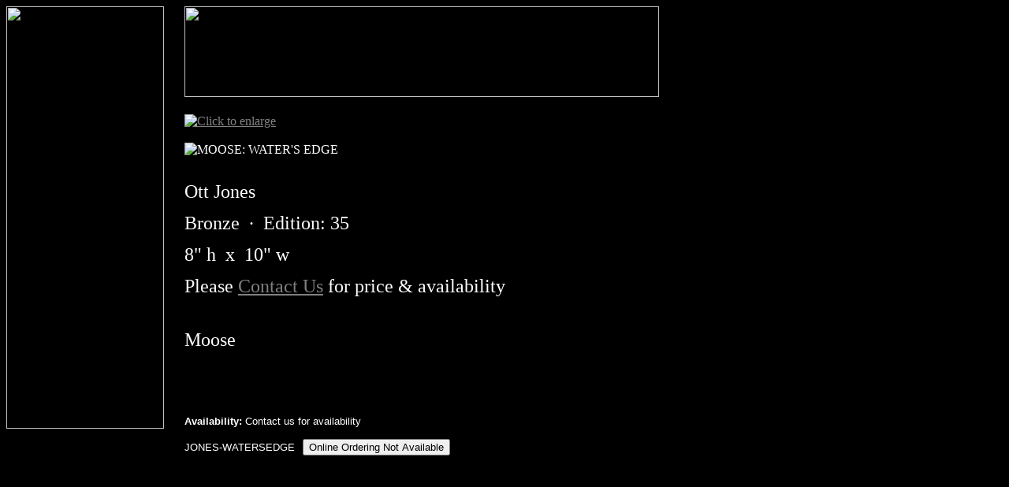

--- FILE ---
content_type: text/html
request_url: https://store.russellfinkgallery.com/waedisr.html
body_size: 2835
content:
<!DOCTYPE html PUBLIC "-//W3C//DTD XHTML 1.0 Strict//EN" "http://www.w3.org/TR/xhtml1/DTD/xhtml1-strict.dtd"><html><head><title>MOOSE:  WATER'S EDGE</title></head><body bgcolor=000000 background="https://s.yimg.com/aah/yhst-53343112752519/img-4999.jpg" text=ffffff link=808080 vlink=996666><table border=0 cellspacing=0 cellpadding=0><tr valign=top><td><map name=13310639208ec1376><area shape=rect coords="0,0,198,23" href="index.html"><area shape=rect coords="0,23,198,46" href="biographies.html"><area shape=rect coords="0,46,198,69" href="books.html"><area shape=rect coords="0,69,198,92" href="booksusedrare.html"><area shape=rect coords="0,92,198,115" href="carvingsdecoys.html"><area shape=rect coords="0,115,198,138" href="bldugl.html"><area shape=rect coords="0,138,198,161" href="etchings.html"><area shape=rect coords="0,161,198,184" href="gifts.html"><area shape=rect coords="0,184,198,207" href="originals2.html"><area shape=rect coords="0,207,198,230" href="prints.html"><area shape=rect coords="0,230,198,253" href="queenlace.html"><area shape=rect coords="0,253,198,276" href="sculpture.html"><area shape=rect coords="0,276,198,299" href="whatsnew.html"><area shape=rect coords="0,299,198,352" href><area shape=rect coords="0,375,198,398" href="https://order.store.yahoo.net/yhst-53343112752519/cgi-bin/wg-order?yhst-53343112752519"><area shape=rect coords="0,398,198,421" href="privacypolicy.html"><area shape=rect coords="0,421,198,444" href="info.html"><area shape=rect coords="0,444,198,467" href="nsearch.html"><area shape=rect coords="0,467,198,490" href="ind.html"><area shape=rect coords="0,490,198,513" href="mailto:info@russellfinkgallery.com"><area shape=rect coords="0,513,198,536" href="https://order.store.yahoo.net/cgi-bin/cust-reg?catalog=yhst-53343112752519&amp;mode=status"></map><img src="https://s.yimg.com/aah/yhst-53343112752519/img-5002.jpg" width=200 height=536 usemap=#13310639208ec1376 border=0 hspace=0 vspace=0 ismap></td><td><img src="https://sep.yimg.com/ca/Img/trans_1x1.gif" height=1 width=26 border=0></td><td><a href="index.html"><img src="https://sep.yimg.com/ca/I/yhst-53343112752519_2269_48681" width=602 height=115 border=0 hspace=0 vspace=0></a><br><br><table border=0 cellspacing=0 cellpadding=0 width=602><tr valign=top><td width=602><a href="https://sep.yimg.com/ca/I/yhst-53343112752519_2269_385781090"><img src="https://sep.yimg.com/ay/yhst-53343112752519/jones-water-s-edge-1.jpg" width=500 height=325 border=0 hspace=0 vspace=0 alt="Click to enlarge"></a><br><br><img src="https://sep.yimg.com/ay/yhst-53343112752519/moose-water-s-edge-1.jpg" width=354 height=29 border=0 hspace=0 vspace=0 alt="MOOSE:  WATER'S EDGE"><br><br><font size=2 face="arial, helvetica"><p><font face="Times New Roman" size="5" color="#FFFFFF">Ott Jones</font></p>
<p><font face="Times New Roman" size="5" color="#FFFFFF">Bronze&nbsp; �&nbsp; Edition: 35</font></p>
<p><font face="Times New Roman" size="5" color="#FFFFFF">8&quot; h&nbsp; x&nbsp; 10&quot; w</font></p>
<p><font face="Times New Roman" size="5"><font color="#FFFFFF">Please
    </font>
    <a href="mailto:info@russellfinkgallery.com?subject=Jones: Water's Edge">
<font color="#808080">Contact Us</font></a><font color="#FFFFFF"> for price & availability</font></font></p>
<p>&nbsp;</p>
<p><font face="Times New Roman" size="5" color="#FFFFFF">Moose</font></p><br><br><br clear=all><form method=post action="https://order.store.yahoo.net/yhst-53343112752519/cgi-bin/wg-order?yhst-53343112752519+waedisr"><br><b>Availability:</b> Contact us for availability<br><br>JONES-WATERSEDGE<img src="https://sep.yimg.com/ca/Img/trans_1x1.gif" height=1 width=10 border=0><input name=vwitem type=hidden value=waedisr><input name=vwcatalog type=hidden value=yhst-53343112752519><input type=submit value="Online Ordering Not Available"><br><input type="hidden" name=".autodone" value="https://store.russellfinkgallery.com/waedisr.html" /></form></font></td></tr></table><table border=0 cellspacing=0 cellpadding=0 width=602><tr><td><font size=2 face="arial, helvetica"><br><br><br><br><br><br><br><br><br><br><hr>
<p align="center">
<font color="#FFFFFF">Russell Fink Gallery <img src="https://sep.yimg.com/ca/I/yhst-53343112752519_1792_1400876" width="12" height="12"> P. O. Box 250 <img src="https://sep.yimg.com/ca/I/yhst-53343112752519_1792_1400876" width="12" height="12"> Lorton, VA 22199<br><img src="https://sep.yimg.com/ca/I/yhst-53343112752519_1792_1400876" width="12" height="12"> Voice: 703-550-9699<img src="https://sep.yimg.com/ca/I/yhst-53343112752519_1792_1400876" width="12" height="12"> Fax: 703-339-6150 <img src="https://sep.yimg.com/ca/I/yhst-53343112752519_1792_1400876" width="12" height="12"><br>email: 
</font> <a href="mailto:info@russellfinkgallery.com"><font color="#808080">info@RussellFinkGallery.com</font></a></p></font></td></tr></table></td></tr></table></body>
<script type="text/javascript">var PAGE_ATTRS = {'storeId': 'yhst-53343112752519', 'itemId': 'waedisr', 'isOrderable': '1', 'name': 'MOOSE:  WATER S EDGE', 'salePrice': '0.00', 'listPrice': '0.00', 'brand': '', 'model': '', 'promoted': '', 'createTime': '1670515128', 'modifiedTime': '1670515128', 'catNamePath': 'Sculpture > List Sculpture by Artist > JONES, Ott', 'upc': ''};</script><script type="text/javascript">
csell_env = 'ue1';
 var storeCheckoutDomain = 'order.store.turbify.net';
</script>

<script type="text/javascript">
  function toOSTN(node){
    if(node.hasAttributes()){
      for (const attr of node.attributes) {
        node.setAttribute(attr.name,attr.value.replace(/(us-dc1-order|us-dc2-order|order)\.(store|stores)\.([a-z0-9-]+)\.(net|com)/g, storeCheckoutDomain));
      }
    }
  };
  document.addEventListener('readystatechange', event => {
  if(typeof storeCheckoutDomain != 'undefined' && storeCheckoutDomain != "order.store.turbify.net"){
    if (event.target.readyState === "interactive") {
      fromOSYN = document.getElementsByTagName('form');
        for (let i = 0; i < fromOSYN.length; i++) {
          toOSTN(fromOSYN[i]);
        }
      }
    }
  });
</script>
<script type="text/javascript">
// Begin Store Generated Code
 </script> <script type="text/javascript" src="https://s.turbifycdn.com/lq/ult/ylc_1.9.js" ></script> <script type="text/javascript" src="https://s.turbifycdn.com/ae/lib/smbiz/store/csell/beacon-a9518fc6e4.js" >
</script>
<script type="text/javascript">
// Begin Store Generated Code
 csell_page_data = {}; csell_page_rec_data = []; ts='TOK_STORE_ID';
</script>
<script type="text/javascript">
// Begin Store Generated Code
function csell_GLOBAL_INIT_TAG() { var csell_token_map = {}; csell_token_map['TOK_SPACEID'] = '2022276099'; csell_token_map['TOK_URL'] = ''; csell_token_map['TOK_STORE_ID'] = 'yhst-53343112752519'; csell_token_map['TOK_ITEM_ID_LIST'] = 'waedisr'; csell_token_map['TOK_ORDER_HOST'] = 'order.store.turbify.net'; csell_token_map['TOK_BEACON_TYPE'] = 'prod'; csell_token_map['TOK_RAND_KEY'] = 't'; csell_token_map['TOK_IS_ORDERABLE'] = '1';  c = csell_page_data; var x = (typeof storeCheckoutDomain == 'string')?storeCheckoutDomain:'order.store.turbify.net'; var t = csell_token_map; c['s'] = t['TOK_SPACEID']; c['url'] = t['TOK_URL']; c['si'] = t[ts]; c['ii'] = t['TOK_ITEM_ID_LIST']; c['bt'] = t['TOK_BEACON_TYPE']; c['rnd'] = t['TOK_RAND_KEY']; c['io'] = t['TOK_IS_ORDERABLE']; YStore.addItemUrl = 'http%s://'+x+'/'+t[ts]+'/ymix/MetaController.html?eventName.addEvent&cartDS.shoppingcart_ROW0_m_orderItemVector_ROW0_m_itemId=%s&cartDS.shoppingcart_ROW0_m_orderItemVector_ROW0_m_quantity=1&ysco_key_cs_item=1&sectionId=ysco.cart&ysco_key_store_id='+t[ts]; } 
</script>
<script type="text/javascript">
// Begin Store Generated Code
function csell_REC_VIEW_TAG() {  var env = (typeof csell_env == 'string')?csell_env:'prod'; var p = csell_page_data; var a = '/sid='+p['si']+'/io='+p['io']+'/ii='+p['ii']+'/bt='+p['bt']+'-view'+'/en='+env; var r=Math.random(); YStore.CrossSellBeacon.renderBeaconWithRecData(p['url']+'/p/s='+p['s']+'/'+p['rnd']+'='+r+a); } 
</script>
<script type="text/javascript">
// Begin Store Generated Code
var csell_token_map = {}; csell_token_map['TOK_PAGE'] = 'p'; csell_token_map['TOK_CURR_SYM'] = '$'; csell_token_map['TOK_WS_URL'] = 'https://yhst-53343112752519.csell.store.turbify.net/cs/recommend?itemids=waedisr&location=p'; csell_token_map['TOK_SHOW_CS_RECS'] = 'false';  var t = csell_token_map; csell_GLOBAL_INIT_TAG(); YStore.page = t['TOK_PAGE']; YStore.currencySymbol = t['TOK_CURR_SYM']; YStore.crossSellUrl = t['TOK_WS_URL']; YStore.showCSRecs = t['TOK_SHOW_CS_RECS']; </script> <script type="text/javascript" src="https://s.turbifycdn.com/ae/store/secure/recs-1.3.2.2.js" ></script> <script type="text/javascript" >
</script>
</html>
<!-- html108.prod.store.e1a.lumsb.com Wed Jan 21 05:38:48 PST 2026 -->
